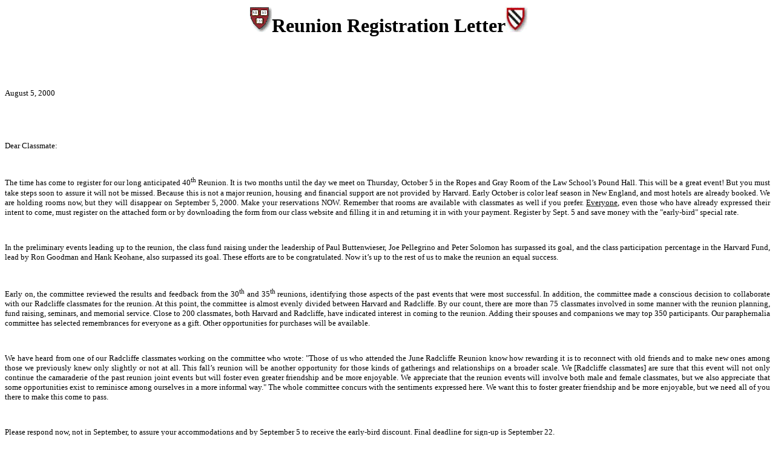

--- FILE ---
content_type: text/html; charset=utf-8
request_url: https://harvard60.org/registration
body_size: 7760
content:
<html>
<head>
	<meta http-equiv="Content-Type" content="text/html; charset=UTF-8"/>
<meta name="Generator" content="Microsoft Word 73.1">
<title>Harvard '60: 40th Class Reunion </title>
	<link rel="canonical" href="https://harvard60.org/registration.html" />
<meta name="Template" content="G4/450:Applications:Microsoft Office 98:Templates:Web Pages:Blank Web Page">
</head>
<body link="#800000" vlink="#800080" bgcolor="#ffffff" alink="#FFFFFF">
<h1 align="CENTER"><img src="imageh60/60but.gif" width="40" height="45">Reunion Registration Letter<img src="imageh60/rbut.gif" width="37" height="42"> </h1>
<b><font size="2"><p>&nbsp;</p>
</b><p>&nbsp;</p>
<p>August 5, 2000</p>
<p>&nbsp;</p>
<p>&nbsp;</p>
<p>Dear Classmate:</p>
<p>&nbsp;</p>
<p align="JUSTIFY">&#9;The time has come to register for our long anticipated 40<sup>th</sup> Reunion.  It is two months until the day we meet on Thursday, October 5 in the Ropes and Gray Room of the Law School&#146;s Pound Hall. This will be a great event!  But you must take steps soon to assure it will not be missed. Because this is not a major reunion, housing and financial support are not provided by Harvard.  Early October is color leaf season in New England, and most hotels are already booked.  We are holding rooms now, but they will disappear on September 5, 2000.  Make your reservations NOW.  Remember that rooms are available with classmates as well if you prefer. <u>Everyone</u>, even those who have already expressed their intent to come, must register on the attached form or by downloading the form from our class website and filling it in and returning it in with your payment. Register by Sept. 5 and save money with the &quot;early-bird&quot; special rate.</p>
<p align="JUSTIFY">&nbsp;</p>
<p align="JUSTIFY">&#9;In the preliminary events leading up to the reunion, the class fund raising under the leadership of Paul Buttenwieser, Joe Pellegrino and Peter Solomon has surpassed its goal, and the class participation percentage in the Harvard Fund, lead by Ron Goodman and Hank Keohane, also surpassed its goal. These efforts are to be congratulated. Now it&#146;s up to the rest of us to make the reunion an equal success.</p>
<p align="JUSTIFY">&nbsp;</p>
<p align="JUSTIFY">&#9;Early on, the committee reviewed the results and feedback from the 30<sup>th</sup> and 35<sup>th</sup> reunions, identifying those aspects of the past events that were most successful. In addition, the committee made a conscious decision to collaborate with our Radcliffe classmates for the reunion. At this point, the committee is almost evenly divided between Harvard and Radcliffe. By our count, there are more than 75 classmates involved in some manner with the reunion planning, fund raising, seminars, and memorial service. Close to 200 classmates, both Harvard and Radcliffe, have indicated interest in coming to the reunion.  Adding their spouses and companions we may top 350 participants. Our paraphernalia committee has selected remembrances for everyone as a gift. Other opportunities for purchases will be available.</p>
<p align="JUSTIFY">&nbsp;</p>
<p align="JUSTIFY">&#9;We have heard from one of our Radcliffe classmates working on the committee who wrote: &quot;Those of us who attended the June Radcliffe Reunion know how rewarding it is to reconnect with old friends and to make new ones among those we previously knew only slightly or not at all. This fall&#146;s reunion will be another opportunity for those kinds of gatherings and relationships on a broader scale. We [Radcliffe classmates] are sure that this event will not only continue the camaraderie of the past reunion joint events but will foster even greater friendship and be more enjoyable. We appreciate that the reunion events will involve both male and female classmates, but we also appreciate that some opportunities exist to reminisce among ourselves in a more informal way.&quot; The whole committee concurs with the sentiments expressed here. We want this to foster greater friendship and be more enjoyable, but we need all of you there to make this come to pass.</p>
<p align="JUSTIFY">&nbsp;</p>
<p align="JUSTIFY">&#9;Please respond now, not in September, to assure your accommodations and by September 5 to receive the early-bird discount.  Final deadline for sign-up is September 22.</p>
<p align="JUSTIFY">&nbsp;</p>
<p align="JUSTIFY">&nbsp;</p>
<p>With Best Regards,</p>
<p>&nbsp;</p>
<p>&nbsp;</p>
<p>Rod Hardy&#9;Tare Newbury&#9;Tom Oleson&#9;Diana Townsend-Butterworth</p>
</font><b><u><font size="4"><p align="JUSTIFY">Schedule of Reunion Events</p>
</b></u></font><p align="JUSTIFY">[Plan A, B or C &#151; See sign up sheet for explanation.]</p>
<p align="JUSTIFY">&nbsp;</p>
<b><u><font size="3"><p align="JUSTIFY">Thursday Evening, October 5, 2000, Ropes and Gray Room, Pound Hall, Law School 6:30 &#151; 11:00p.m</b>.</u>   Chairs: Dev Barker, Bart Dunbar, Joe Hurd, Frances Webb, Pauline Maier.  [Plan A and B]</p>
<p align="JUSTIFY">Meet and greet our classmates. Food courts will provide a variety of foods and opportunity to meet and greet your friends. Bartle Bull will roast the Harvard classmates and Susan Diamond the Radcliffe classmates. Don&#146;t miss this opportunity to agree or disagree.</p>
</font><p align="JUSTIFY">&nbsp;</p>
<b><u><p align="JUSTIFY">Friday Morning, October 6, 2000, Seminars, 9:00&#151; 11:30 a.m</b>.</u> (Continental Breakfast 8:30)<b> </p>
</b><p align="JUSTIFY">Chairs: Diana Townsend-Butterworth, Bob Bray. [Plan A and B]</p>
<i><p align="JUSTIFY">All seminars encourage audience participation.  Please come prepared to share your wisdom, experience and sense of humor!  Locations posted at registration.</p>
</i><b><p align="JUSTIFY">&nbsp;</p><dir>
<dir>
<p align="JUSTIFY">Election 2000</b>: Referendum on the past or vision of the future.  What are the questions not being asked?  How can a democracy function effectively if the political process fails to guide politicians in understanding the popular will?  <b>Moderator: </b>Finlay Lewis.  <b>Panelists: </b>Bill Maynes, Ted Marmor, Sarah Collins Carey.</p>
<b><p align="JUSTIFY">&nbsp;</p>
<p align="JUSTIFY">The Internet Revolution: </b>The Internet has given us access to information and resources that are fundamentally changing the way we live and work -- transforming our educational institutions and the ways we communicate and do business.  <b>Moderator</b>: Charles Nesson.  <b>Panelists</b>: Hank Morgan, Alice Mary Maffry Talbot, TBA.</p>
<b><p align="JUSTIFY">&nbsp;</p>
<p align="JUSTIFY">Reflections on being 60 something</b>: We&#146;re not getting &quot;old&quot;.  Still there are issues.  Come, we&#146;ll put our very fine minds together and propose some answers.  <b>Moderator</b>: Pauline Maier.  <b>Panelists</b>: Rupert Hitzig, Jill Kneerim, Suzanne Schell Pierce.</p>
<p align="JUSTIFY">&nbsp;</p>
<b><p align="JUSTIFY">What kind of world will our children & grandchildren inherit?</b>  Plans for saving our cities & protecting our environment.  <b>Moderator: </b>TBA.  <b>Panelists</b>: Susan Saltzman Fainstein, Jane Holtz Kay, Langley Keyes.</p>
<p align="JUSTIFY">&nbsp;</p></dir>
</dir>
<b><u><p align="JUSTIFY">Friday Morning Memorial Service, Memorial Church, 11:45 a.m</b>.</u>  </p>
<p align="JUSTIFY">Chairs: Rev. Jim Low, Rev. Diana Phillips. [Plan A and B]</p>
<p align="JUSTIFY">Preachers, Rabbi Michael Brown and Rev. Kitsy Bolster Winthrop. Lay readers, Rod Hardy and Diana Townsend-Butterworth. Choir master Fred Ford, and Organist Paul Jordan. Reading of the departed classmates, Hank Keohane, Jane Classen Simon.  Choir of Harvard and Radcliffe voices including spouses; rehearsal at 11:00 a.m. in church.</p>
<p align="JUSTIFY">&nbsp;</p>
<b><u><p align="JUSTIFY">Friday Afternoon Potpourri of Events, 12:45 - 4:00p.m.</u> </b>[Plan A and B]</p>
<p align="JUSTIFY">Lunch for classmates and companions at your old house at 12:45 (Classmates pay luncheon fee).</p>
<u><p align="JUSTIFY">Boston Museum of Fine Arts</u> visit with lunch and guided tour- Chair: Dr. Ken Marshall. Buses leave from Yard to MFA after memorial service. (Cost of tour and lunch born by classmates attending.)</p>
<u><p align="JUSTIFY">Tour of Harvard Museums</u> following lunch in the houses at 1:45&#151; Chair: Dorothy Elia Howells. Self-guided tours of Fogg, Sackler and the Busch-Reisinger collection. Printed guide will be available.</p>
<u><p align="JUSTIFY">Classmate organized events</u> and get-togethers such as WHRB tour, swimming team swim at pool, and Radcliffe informal discussions.  Attendees are encouraged to organize their own get-togethers.  The committee will facilitate space and entry into locations where needed. Fill in the line on the registration form to help guide us and contact Josh Dieterich (617-495-5301 or <a href="/cdn-cgi/l/email-protection#147e7b677c61754b707d716071667d777c547c7566627566703a717061"><span class="__cf_email__" data-cfemail="b1dbdec2d9c4d0eed5d8d4c5d4c3d8d2d9f1d9d0c3c7d0c3d59fd4d5c4">[email&#160;protected]</span></a>.)</p>
<p align="JUSTIFY">&nbsp;</p>
<b><u><p align="JUSTIFY">Friday Afternoon Tea with Harvard Deans and Administration, 4:00p.m.</b></u> Winthrop House Junior Common Room. Chairs Dan Phillips, Bill Markus, Rod Hardy, Alice Mary Maffry Talbot. [Plan A and B]</p>
<p align="JUSTIFY">Join with the class of 1955 to meet the leaders of the Harvard Administration to discuss issues near and dear to you.</p>
<p align="JUSTIFY">&nbsp;</p>
<b><u><p align="JUSTIFY">&nbsp;</p>
<p align="JUSTIFY">Friday Evening Gala Dinner 6:30 &#151; 11:30p.m.</u> </b>(with dancing in separate room) </p>
<p align="JUSTIFY">Chairs: Tare Newbury, Phil Robertson, Angela Brown Fischer. [Plan A, B and C]</p>
<p align="JUSTIFY">Downtown Harvard Club, 38<sup>th</sup> floor, 1 Federal Street, Boston, MA (The heart of the financial district).</p>
<p align="JUSTIFY">The one event open to early and late arrivals, enjoy good cheer, food and music from the 38<sup>th</sup> floor, with a 360<font face="Symbol">&#176;</font>
 panorama of Boston and the Harbor. Singles and couples are all encouraged to come. Cash bar. Buses will come from Cambridge and return at the end of the evening.</p>
<b><u><p align="JUSTIFY">&nbsp;</p>
<p align="JUSTIFY">Saturday Morning, October 7, 2000, Seminars, 9:00 &#151; 11:00 a.m.</u> </b>(Continental Breakfast 8:30) </p>
<p align="JUSTIFY">Chairs: Diana Townsend-Butterworth, Bob Bray.  [Plan A and C]</p>
<i><font size="3"><p align="JUSTIFY">All seminars encourage audience participation.  Please come prepared to share your wisdom, experience and sense of humor!  Locations posted at registration.</p>
</i></font><b><p align="JUSTIFY">&nbsp;</p><dir>
<dir>
<p align="JUSTIFY">Artists and Audiences</b>: What is the impact of audiences on the composer, artist, writer or presenter?  To what extent is the creation of a work of art influenced by considerations of getting it published, listened to, looked at or bought?  <b>Moderator: </b>Paul Buttenwieser.  <b>Panelists</b>: John Harbison, Charles Mee, Jayn Rosenfeld.</p>
<p align="JUSTIFY">&nbsp;</p>
<b><p align="JUSTIFY">A New Lease on Life</b>: Our generation, unlike those before us, faces the promise and challenge of living a longer, more youthful life.  What will we make of this additional time?  <b>Moderator</b>: Margaret Armstrong Bancroft.  <b>Panelists:</b> TBA.</p>
<b><p align="JUSTIFY">&nbsp;</p>
<p align="JUSTIFY">Will you live to 120?  And do you want to?</b>  Medical advances/ethical dilemmas.  What is the effect of recent medical advances?  What are the real factors that influence our health, longevity and quality of life?  What influence do we have on them?  <b>Moderators</b>: Edward Tarlov & Diana Townsend-Butterworth.  <b>Panelists</b>: Sheldon Greenfield, Joseph McCarthy, Helen Twombly Watkins.</p>
<p align="JUSTIFY">&nbsp;</p></dir>
</dir>
<b><u><p align="JUSTIFY">Saturday Luncheon, Gordon Track and Tennis Facility, Soldiers Field, 11:30a.m.</u> </p>
</b><p align="JUSTIFY">Chairs &#151; Hank Keohane, Jane Classen Simon. (Parking in Business School lots.) [Plan A and C]</p>
<b><p align="JUSTIFY">Saturday 1:00 p.m. &#151; Football game Harvard vs. Cornell</b> </p>
<p align="JUSTIFY">(Sign up for tickets on registration form, $10 each).</p>
<b><p align="JUSTIFY">Saturday 1:00 p.m. &#151; Radcliffe discussion groups</b> - Chairs: Diana Townsend-Butterworth, Bob Bray, Jane Classen Simon, Dorothy Elia Howells.</p><dir>
<dir>
<b><p align="JUSTIFY">Trajectories of our lives & careers</b>: a woman&#146;s perspective. <b>Facilitator</b>: Kathryn Allen Rabuzzi, Betsy Raymond Bailey.</p>
<b><p align="JUSTIFY">Values: </b>What values did we receive from our parents?  What values are we passing on to the next generation?  <b>Facilitator:</b>  Martha Cohen Bial, Alice Hendrickson Eagly.</p>
<b><p align="JUSTIFY">Relationships</b>: Changing relationships with families and friends/new ways to communicate.</p>
<b><p align="JUSTIFY">Facilitators</b>: Linda Abrams Braun,  Dorothy Elia Howells.</p>
<b><p align="JUSTIFY">&nbsp;</p></dir>
</dir>
<p align="JUSTIFY">Saturday about 3:30p.m. - Reception</b> at end of game and end of Radcliffe discussion groups.  Gordon Track and Tennis facility.</p>
<p align="JUSTIFY">&nbsp;</p>
<b><u><p align="JUSTIFY">Saturday Evening, Harvard Faculty Club, 20 Quincy Street, 5:30p.m.</u> </p>
</b><p align="JUSTIFY">Chairs: Joe Murphy, David Ries, Helen Watkins. [Plan A and C]</p>
<p align="JUSTIFY">Informal buffet dinner with several food stations available 6:00 to 8:00 p.m. with casual seating. Cash bar will be available all evening.  We will supply our own music. Classmates should bring guitars or other instruments to foster informal singing around the fire. Shuttle buses will be available during the evening for return to Business School parking.</p>
<p align="JUSTIFY">&nbsp;</p>
<b><u><p align="JUSTIFY">Sunday Morning Brunch, October 8, 2000, Cronkhite Center (6 Ash Street), 10:00a.m. - Noon </p>
</b></u><p align="JUSTIFY">Chairs: Tim Leland, Lionel Spiro, Betsy Raymond Bailey. [Plan A and C]</p>
<p align="JUSTIFY">Entertainment for the occasion will be provided by the world renowned &quot;Radcliffe Pitches,&quot; the famous Radcliffe octet. The food will be excellent and plentiful, the setting sunny and pleasant. We have ordered a beautiful day so that we can open the doors to the garden as we did ten years ago. Come bid adieu to old friends and classmates until we meet again&#133;</p>
<p align="JUSTIFY">&nbsp;</p>
<b><u><p align="JUSTIFY">General Information on the 1960, 40<sup>th</sup> Reunion &#151; October 5 &#151; 8, 2000, Cambridge MA.</p>
</b></u><font size="2"><p align="JUSTIFY">&nbsp;</p>
<b><u><p align="JUSTIFY">Hotels and Housing</b></u>  Co-chairs: Ron Goodman, Hank Keohane, Tare Newbury  The rooms and the prices will be held until Sept. 5, 2000. Please make your own reservations directly with the hotels. When you call the hotel tell them you are with the Class of 1960, 40<sup>th</sup> Reunion to get the discount. [There are several concurrent reunions.] <b><u>After September 5, we cannot guarantee the availability of rooms or the price.</b></u>  (225 rooms available)</p>
<p align="JUSTIFY">HOTELS and MOTELS</p><dir>
<dir>
<p align="JUSTIFY">Commander Hotel&#9;30 rooms&#9;$280&#9;Contact Registration 617-547-4800</p>
<p align="JUSTIFY">Days Inn&#9;25 rooms&#9;$165*&#9;1800 Soldiers Field Road by Skating Club of Boston</p>
<p align="JUSTIFY">&#9;&#9;&#9;&#9;617-254-0200  (*taxes included)</p>
<p align="JUSTIFY">Days Hotel&#9;75 rooms&#9;$200*&#9;1234  Soldiers Field Road near Martignetti Liquors</p>
<p align="JUSTIFY">&#9;&#9;&#9;&#9;617-254-1234  (*taxes included)</p>
<p align="JUSTIFY">Inn At Harvard&#9;10 rooms&#9;$289&#9;Contact Registration 800-458-5886 or 617 491-2222</p>
<p align="JUSTIFY">Harvard Sq. Hotel&#9;10 rooms&#9;$209&#9;Contact Registration 800 458-5886 or 617 864-5200</p>
<p align="JUSTIFY">Harvard Faculty Club&#9;3 singles&#9;$199&#9;Contact desk 617-495-5758</p>
<p align="JUSTIFY">&#9;7 doubles&#9;$218&#9;</p>
<p align="JUSTIFY">Irving House at Harvard (B&B) 3 blocks from Memorial Hall</p>
<p align="JUSTIFY">&#9;7 singles&#9;$159&#9;Contact Kerri McCarthy 617-547-4600</p>
<p align="JUSTIFY">&#9;18 doubles&#9;$179&#9;</p>
<p align="JUSTIFY">Suisse Chalet (at Alewife Circle, Cambridge &#151; 10 minutes walk to Red line direct to Harvard Sq.)</p>
<p align="JUSTIFY">&#9;20 rooms&#9;$106.70 (max.)  Call 617-661-7800</p>
<p align="JUSTIFY">Red Roof Inn (Framingham/Natick exit Mass Pike &#151; 30 minutes west of Harvard Square)</p>
<p align="JUSTIFY">&#9;20 rooms&#9;$91.99&#9; Call 800-733-7663</p>
<p align="JUSTIFY">&nbsp;</p></dir>
</dir>
<p align="JUSTIFY">HOUSING WITH BOSTON AREA CLASSMATES (Indicate your desire on registration form)</p>
<p align="JUSTIFY">Please contact co-chairs <u>Joan Peters O'Connor</u> ( <a href="/cdn-cgi/l/email-protection" class="__cf_email__" data-cfemail="85efeae4ebabe9abeae6eaebebeaf7c5e6eae8f5e4f4abe6eae8">[email&#160;protected]</a>) or <u>Hale Sturges</u>  </p>
<p align="JUSTIFY">(<a href="/cdn-cgi/l/email-protection" class="__cf_email__" data-cfemail="1d756e69686f7a786e5d7c7379726b786f33787968">[email&#160;protected]</a>) if:</p>
<ol>
<p align="JUSTIFY"><li>you are interested in offering housing to a classmate (and spouse). We also encourage you to contact any classmate whom you would like to see again. Try to persuade them to come to the reunion and stay at your house.</li></p>
<p align="JUSTIFY"><li>you would like to stay with a Boston area classmate but don't know with whom.</li></p></ol>
<p align="JUSTIFY">&nbsp;</p>
<b><u><p align="JUSTIFY">Parking and Transportation</p>
</b></u><p align="JUSTIFY">Harvard is making parking spaces available in the parking lot at the Business School (entrance off Western Avenue or North Harvard Street). Shuttle buses will be available to bring reunion attendees up to the Law School for the Thursday evening kickoff, and to the seminars on Friday morning and Saturday morning. Buses will take everyone to the <u>Downtown</u> Harvard Club, and returning from dinner, buses will make a stop at the garage. Shuttle buses will bring participants back to the garage from the Faculty Club on Saturday night, and will bring participants to and from the Cronkhite Center on Sunday for the Brunch.  Handicapped individuals with special transportation needs should contact Joshua Dieterich at the Harvard Alumni Office, 617-495-5301, </font><a href="/cdn-cgi/l/email-protection#2b414458435e4a744f424e5f4e594248436b434a595d4a594f054e4f5e"><font size="2"><span class="__cf_email__" data-cfemail="2b414458435e4a744f424e5f4e594248436b434a595d4a594f054e4f5e">[email&#160;protected]</span></font></a><font size="2">.</p>
<p align="JUSTIFY">&nbsp;</p>
<b><u><p align="JUSTIFY">Dress Code for Events</p>
</b></u><p align="JUSTIFY">October in Cambridge is a Jekyll and Hyde situation.  Some days are summer-like, others like late November.  Bring appropriate dress to cover the spectrum. All events will be casual except Friday evening when a dress, business suit or blazer and slacks with tie will be most appropriate.  Saturday evening dress will be the same as you wore to the football game, unless there is a driving rain, in which case you are free to get out of wet clothes.</p>
<p align="JUSTIFY">&nbsp;</p>
<b><u><p align="JUSTIFY">Registration</p>
</b></u><p align="JUSTIFY">The permanent registration office will be in the Information Center on the first floor of Holyoke Center. However, registration or sign-in will be at each major event. Thursday evening it will be in Pound Hall at the Law School. Friday morning registration will be at Holyoke Center. Friday evening registration will be at the Harvard Club of Boston downtown clubhouse, 38<sup>th</sup> floor, 1 Federal Street. Saturday luncheon we will have a check-off list for late arrivals. If you cannot register when you arrive, register at the first opportunity at Holyoke Center. Registration expenses and paraphernalia may be put on either Master Card or VISA. Paraphernalia will incur a $3 transaction fee.</p>
<p align="JUSTIFY">&nbsp;</p>
<b><u><p align="JUSTIFY">Handicapped Persons and Those Requiring Restricted Diets</p>
</b></u><p align="JUSTIFY">Harvard&#146;s Disability Coordinator will provide special transportation to those requiring such help.  Please indicate such need on your registration form. You will be contacted by a member of the Harvard staff once your registration is received.  Those requesting kosher food or vegetarian diet must indicate this on the registration form.  Identify yourself and make your request known to the service staff at each meal. Harvard Medical Services will be available for emergencies.</p>
<b><p align="JUSTIFY">&nbsp;</p>
</b></font><p align="JUSTIFY"><a href="regform.html"><b><font size="4">Registration Form</b></font></a><b><u><font size="4">:</u> Mail-in form- fill it in TODAY!</p>
</font><font size="2"><p align="CENTER">&nbsp;</p>
</b></font><p align="CENTER"><a href="/"></a><a href="nav.html"></a><a href="r60.html"><img src="imageh60/rhome.gif" border="0" width="122" height="19"></a></p><script data-cfasync="false" src="/cdn-cgi/scripts/5c5dd728/cloudflare-static/email-decode.min.js"></script><script defer src="https://static.cloudflareinsights.com/beacon.min.js/vcd15cbe7772f49c399c6a5babf22c1241717689176015" integrity="sha512-ZpsOmlRQV6y907TI0dKBHq9Md29nnaEIPlkf84rnaERnq6zvWvPUqr2ft8M1aS28oN72PdrCzSjY4U6VaAw1EQ==" data-cf-beacon='{"version":"2024.11.0","token":"4d8a6701319741e08d6b2e9d3434e6d5","r":1,"server_timing":{"name":{"cfCacheStatus":true,"cfEdge":true,"cfExtPri":true,"cfL4":true,"cfOrigin":true,"cfSpeedBrain":true},"location_startswith":null}}' crossorigin="anonymous"></script>
</body>
</html>